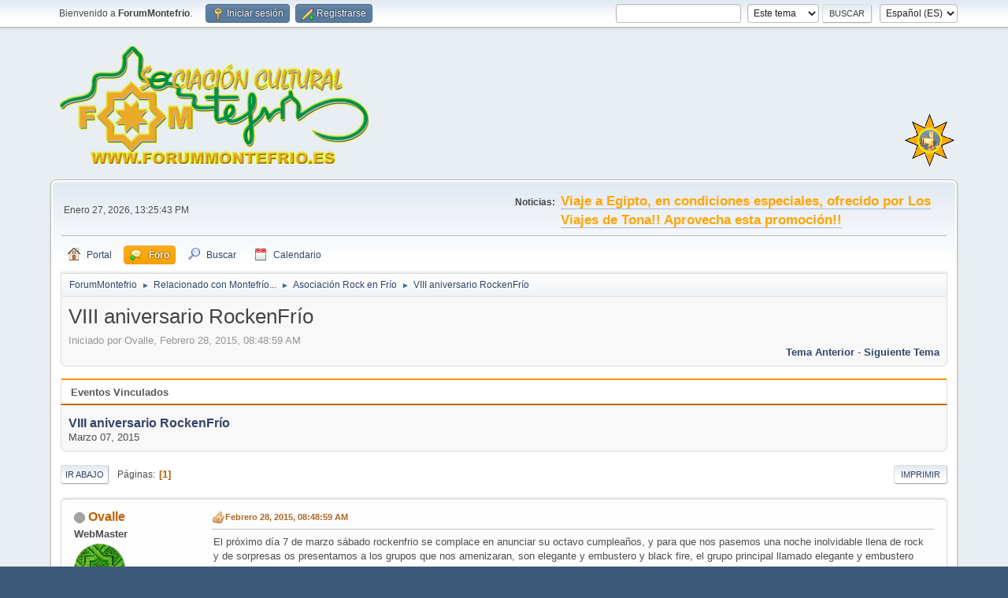

--- FILE ---
content_type: text/html; charset=UTF-8
request_url: https://www.forummontefrio.es/forum/index.php?topic=2943.0
body_size: 6095
content:
<!DOCTYPE html>
<html lang="es-ES">
<head>
	<meta charset="UTF-8">
	<link rel="preconnect" href="//cdn.jsdelivr.net">
	<link rel="preload" href="https://cdn.jsdelivr.net/npm/&#64;fortawesome/fontawesome-free&#64;6/css/all.min.css" as="style" onload="this.onload=null;this.rel='stylesheet'">
	<link rel="stylesheet" href="https://www.forummontefrio.es/forum/Themes/default/css/minified_e012c12d0e4f0f587a915dc3732e6c46.css?smf216_1758383608">
	<style>
	img.avatar { max-width: 65px !important; max-height: 65px !important; }
	
	.postarea .bbc_img, .list_posts .bbc_img, .post .inner .bbc_img, form#reported_posts .bbc_img, #preview_body .bbc_img { max-width: min(100%,800px); }
	
	.postarea .bbc_img, .list_posts .bbc_img, .post .inner .bbc_img, form#reported_posts .bbc_img, #preview_body .bbc_img { max-height: 700px; }
	
	</style>
	<script>
		var smf_theme_url = "https://www.forummontefrio.es/forum/Themes/default";
		var smf_default_theme_url = "https://www.forummontefrio.es/forum/Themes/default";
		var smf_images_url = "https://www.forummontefrio.es/forum/Themes/default/images";
		var smf_smileys_url = "https://www.forummontefrio.es/forum/Smileys";
		var smf_smiley_sets = "default,fugue,alienine,aaron,akyhne";
		var smf_smiley_sets_default = "default";
		var smf_avatars_url = "https://www.forummontefrio.es/forum/avatars";
		var smf_scripturl = "https://www.forummontefrio.es/forum/index.php?PHPSESSID=dlhpirsuj420hc1454r6kq9io2&amp;";
		var smf_iso_case_folding = false;
		var smf_charset = "UTF-8";
		var smf_session_id = "a266c0ea279cbb6c09ab44a1c30a4350";
		var smf_session_var = "c94255d7";
		var smf_member_id = 0;
		var ajax_notification_text = 'Cargando...';
		var help_popup_heading_text = '¿Estás algo perdido? Déjame explicarte:';
		var banned_text = 'Lo siento Visitante, tienes el acceso denegado a este foro!';
		var smf_txt_expand = 'Expandir';
		var smf_txt_shrink = 'Encoger';
		var smf_collapseAlt = 'Ocultar';
		var smf_expandAlt = 'Mostrar';
		var smf_quote_expand = false;
		var allow_xhjr_credentials = false;
	</script>
	<script src="https://ajax.googleapis.com/ajax/libs/jquery/3.6.3/jquery.min.js"></script>
	<script src="https://www.forummontefrio.es/forum/Themes/default/scripts/jquery.sceditor.bbcode.min.js?smf216_1758383608"></script>
	<script src="https://www.forummontefrio.es/forum/Themes/default/scripts/minified_6c7d5e57c54e469f650712e663275ce1.js?smf216_1758383608"></script>
	<script src="https://www.forummontefrio.es/forum/Themes/default/scripts/minified_8c3a6eea28ee7b9b9855d026c02ee35a.js?smf216_1758383608" defer></script>
	<script>
		var smf_smileys_url = 'https://www.forummontefrio.es/forum/Smileys/default';
		var bbc_quote_from = 'Cita de';
		var bbc_quote = 'Citar';
		var bbc_search_on = 'en';
	var smf_you_sure ='¿Estás seguro de que quieres hacerlo?';
	</script>
	<title>VIII aniversario RockenFrío</title>
	<meta name="viewport" content="width=device-width, initial-scale=1">
	<meta property="og:site_name" content="ForumMontefrio">
	<meta property="og:title" content="VIII aniversario RockenFrío">
	<meta name="keywords" content="montefrio, montefrío, forum, foro, turismo, ferias, arte, cultura">
	<meta property="og:url" content="https://www.forummontefrio.es/forum/index.php?PHPSESSID=dlhpirsuj420hc1454r6kq9io2&amp;topic=2943.0">
	<meta property="og:description" content="VIII aniversario RockenFrío">
	<meta name="description" content="VIII aniversario RockenFrío">
	<meta name="theme-color" content="#557EA0">
	<link rel="canonical" href="https://www.forummontefrio.es/forum/index.php?topic=2943.0">
	<link rel="help" href="https://www.forummontefrio.es/forum/index.php?PHPSESSID=dlhpirsuj420hc1454r6kq9io2&amp;action=help">
	<link rel="contents" href="https://www.forummontefrio.es/forum/index.php?PHPSESSID=dlhpirsuj420hc1454r6kq9io2&amp;">
	<link rel="search" href="https://www.forummontefrio.es/forum/index.php?PHPSESSID=dlhpirsuj420hc1454r6kq9io2&amp;action=search">
	<link rel="alternate" type="application/rss+xml" title="ForumMontefrio - RSS" href="https://www.forummontefrio.es/forum/index.php?PHPSESSID=dlhpirsuj420hc1454r6kq9io2&amp;action=.xml;type=rss2;board=21">
	<link rel="alternate" type="application/atom+xml" title="ForumMontefrio - Atom" href="https://www.forummontefrio.es/forum/index.php?PHPSESSID=dlhpirsuj420hc1454r6kq9io2&amp;action=.xml;type=atom;board=21">
	<link rel="index" href="https://www.forummontefrio.es/forum/index.php?PHPSESSID=dlhpirsuj420hc1454r6kq9io2&amp;board=21.0">
        <!-- App Indexing for Google Search -->
        <link href="android-app://com.quoord.tapatalkpro.activity/tapatalk/www.forummontefrio.es/forum/?location=topic&amp;fid=21&amp;tid=2943&amp;perpage=15&amp;page=1&amp;channel=google-indexing" rel="alternate" />
        <link href="ios-app://307880732/tapatalk/www.forummontefrio.es/forum/?location=topic&amp;fid=21&amp;tid=2943&amp;perpage=15&amp;page=1&amp;channel=google-indexing" rel="alternate" />
        
        <link href="https://groups.tapatalk-cdn.com/static/manifest/manifest.json" rel="manifest">
        
        <meta name="apple-itunes-app" content="app-id=307880732, affiliate-data=at=10lR7C, app-argument=tapatalk://www.forummontefrio.es/forum/?location=topic&fid=21&tid=2943&perpage=15&page=1" />
        
 <!-- Start cookieyes banner --> <script id="cookieyes" type="text/javascript" src="https://cdn-cookieyes.com/client_data/1151d26d3e6c9e70a5df864bef846e9e/script.js"></script> <!-- End cookieyes banner -->
</head>
<body id="chrome" class="action_messageindex board_21">
<div id="footerfix">
	<div id="top_section">
		<div class="inner_wrap">
			<ul class="floatleft" id="top_info">
				<li class="welcome">
					Bienvenido a <strong>ForumMontefrio</strong>.
				</li>
				<li class="button_login">
					<a href="https://www.forummontefrio.es/forum/index.php?PHPSESSID=dlhpirsuj420hc1454r6kq9io2&amp;action=login" class="open" onclick="return reqOverlayDiv(this.href, 'Iniciar sesión', 'login');">
						<span class="main_icons login"></span>
						<span class="textmenu">Iniciar sesión</span>
					</a>
				</li>
				<li class="button_signup">
					<a href="https://www.forummontefrio.es/forum/index.php?PHPSESSID=dlhpirsuj420hc1454r6kq9io2&amp;action=signup" class="open">
						<span class="main_icons regcenter"></span>
						<span class="textmenu">Registrarse</span>
					</a>
				</li>
			</ul>
			<form id="languages_form" method="get" class="floatright">
				<select id="language_select" name="language" onchange="this.form.submit()">
					<option value="english">English</option>
					<option value="spanish_es" selected="selected">Español (ES)</option>
				</select>
				<noscript>
					<input type="submit" value="ir">
				</noscript>
			</form>
			<form id="search_form" class="floatright" action="https://www.forummontefrio.es/forum/index.php?PHPSESSID=dlhpirsuj420hc1454r6kq9io2&amp;action=search2" method="post" accept-charset="UTF-8">
				<input type="search" name="search" value="">&nbsp;
				<select name="search_selection">
					<option value="all">Todo el foro </option>
					<option value="topic" selected>Este tema</option>
					<option value="board">Este foro</option>
				</select>
				<input type="hidden" name="sd_topic" value="2943">
				<input type="submit" name="search2" value="Buscar" class="button">
				<input type="hidden" name="advanced" value="0">
			</form>
		</div><!-- .inner_wrap -->
	</div><!-- #top_section -->
	<div id="header">
		<h1 class="forumtitle">
			<a id="top" href="https://www.forummontefrio.es/forum/index.php?PHPSESSID=dlhpirsuj420hc1454r6kq9io2&amp;"><img src="https://www.oballe.es/logos/logoasa.png" alt="ForumMontefrio"></a>
		</h1>
		<div id="siteslogan"><img border="0" src="https://www.oballe.es/logos/logopreg.png"></div>
	</div>
	<div id="wrapper">
		<div id="upper_section">
			<div id="inner_section">
				<div id="inner_wrap" class="hide_720">
					<div class="user">
						<time datetime="2026-01-27T12:25:43Z">Enero 27, 2026, 13:25:43 PM</time>
					</div>
					<div class="news">
						<h2>Noticias: </h2>
						<p><b><span style="font-size: 1.45em;" class="bbc_size"><span style="color: orange;" class="bbc_color"><a href="https://www.forummontefrio.es/forum/index.php?PHPSESSID=dlhpirsuj420hc1454r6kq9io2&amp;topic=3497.msg25277#new" class="bbc_link" target="_blank" rel="noopener">Viaje a Egipto, en condiciones especiales, ofrecido por Los Viajes de Tona!! Aprovecha esta promoción!!</a></span></span></b></p>
					</div>
				</div>
				<a class="mobile_user_menu">
					<span class="menu_icon"></span>
					<span class="text_menu">Menú Principal</span>
				</a>
				<div id="main_menu">
					<div id="mobile_user_menu" class="popup_container">
						<div class="popup_window description">
							<div class="popup_heading">Menú Principal
								<a href="javascript:void(0);" class="main_icons hide_popup"></a>
							</div>
							
					<ul class="dropmenu menu_nav">
						<li class="button_portal">
							<a href="https://www.forummontefrio.es/forum/index.php?PHPSESSID=dlhpirsuj420hc1454r6kq9io2&amp;">
								<span class="main_icons home"></span><span class="textmenu">Portal</span>
							</a>
						</li>
						<li class="button_home">
							<a class="active" href="https://www.forummontefrio.es/forum/index.php?PHPSESSID=dlhpirsuj420hc1454r6kq9io2&amp;action=forum">
								<span class="main_icons im_on"></span><span class="textmenu">Foro</span>
							</a>
						</li>
						<li class="button_search">
							<a href="https://www.forummontefrio.es/forum/index.php?PHPSESSID=dlhpirsuj420hc1454r6kq9io2&amp;action=search">
								<span class="main_icons search"></span><span class="textmenu">Buscar</span>
							</a>
						</li>
						<li class="button_calendar">
							<a href="https://www.forummontefrio.es/forum/index.php?PHPSESSID=dlhpirsuj420hc1454r6kq9io2&amp;action=calendar">
								<span class="main_icons calendar"></span><span class="textmenu">Calendario</span>
							</a>
						</li>
					</ul><!-- .menu_nav -->
						</div>
					</div>
				</div>
				<div class="navigate_section">
					<ul>
						<li>
							<a href="https://www.forummontefrio.es/forum/index.php?PHPSESSID=dlhpirsuj420hc1454r6kq9io2&amp;"><span>ForumMontefrio</span></a>
						</li>
						<li>
							<span class="dividers"> &#9658; </span>
							<a href="https://www.forummontefrio.es/forum/index.php?PHPSESSID=dlhpirsuj420hc1454r6kq9io2&amp;action=forum#c1"><span>Relacionado con Montefrío...</span></a>
						</li>
						<li>
							<span class="dividers"> &#9658; </span>
							<a href="https://www.forummontefrio.es/forum/index.php?PHPSESSID=dlhpirsuj420hc1454r6kq9io2&amp;board=21.0"><span>Asociación Rock en Frío</span></a>
						</li>
						<li class="last">
							<span class="dividers"> &#9658; </span>
							<a href="https://www.forummontefrio.es/forum/index.php?PHPSESSID=dlhpirsuj420hc1454r6kq9io2&amp;topic=2943.0"><span>VIII aniversario RockenFrío</span></a>
						</li>
					</ul>
				</div><!-- .navigate_section -->
			</div><!-- #inner_section -->
		</div><!-- #upper_section -->
		<div id="content_section">
			<div id="main_content_section">
		<div id="display_head" class="information">
			<h2 class="display_title">
				<span id="top_subject">VIII aniversario RockenFrío</span>
			</h2>
			<p>Iniciado por Ovalle, Febrero 28, 2015, 08:48:59 AM</p>
			<span class="nextlinks floatright"><a href="https://www.forummontefrio.es/forum/index.php?PHPSESSID=dlhpirsuj420hc1454r6kq9io2&amp;topic=2943.0;prev_next=prev#new">Tema anterior</a> - <a href="https://www.forummontefrio.es/forum/index.php?PHPSESSID=dlhpirsuj420hc1454r6kq9io2&amp;topic=2943.0;prev_next=next#new">Siguiente tema</a></span>
		</div><!-- #display_head -->
		
		<div class="title_bar">
			<h3 class="titlebg">Eventos Vinculados</h3>
		</div>
		<div class="information">
			<ul>
				<li>
					<strong class="event_title"><a href="https://www.forummontefrio.es/forum/index.php?PHPSESSID=dlhpirsuj420hc1454r6kq9io2&amp;action=calendar;event=1251">VIII aniversario RockenFrío</a></strong>
					<br><time datetime="2015-03-06T23:00:00+00:00">Marzo 07, 2015</time>
				</li>
			</ul>
		</div><!-- .information -->
		<div class="pagesection top">
			
		<div class="buttonlist floatright">
			
				<a class="button button_strip_print" href="https://www.forummontefrio.es/forum/index.php?PHPSESSID=dlhpirsuj420hc1454r6kq9io2&amp;action=printpage;topic=2943.0"  rel="nofollow">Imprimir</a>
		</div>
			 
			<div class="pagelinks floatleft">
				<a href="#bot" class="button">Ir Abajo</a>
				<span class="pages">Páginas</span><span class="current_page">1</span> 
			</div>
		<div class="mobile_buttons floatright">
			<a class="button mobile_act">Acciones del Usuario</a>
			
		</div>
		</div>
		<div id="forumposts">
			<form action="https://www.forummontefrio.es/forum/index.php?PHPSESSID=dlhpirsuj420hc1454r6kq9io2&amp;action=quickmod2;topic=2943.0" method="post" accept-charset="UTF-8" name="quickModForm" id="quickModForm" onsubmit="return oQuickModify.bInEditMode ? oQuickModify.modifySave('a266c0ea279cbb6c09ab44a1c30a4350', 'c94255d7') : false">
				<div class="windowbg" id="msg24143">
					
					<div class="post_wrapper">
						<div class="poster">
							<h4>
								<span class="off" title="Desconectado"></span>
								<a href="https://www.forummontefrio.es/forum/index.php?PHPSESSID=dlhpirsuj420hc1454r6kq9io2&amp;action=profile;u=1" title="Ver el perfil de Ovalle">Ovalle</a>
							</h4>
							<ul class="user_info">
								<li class="membergroup">WebMaster</li>
								<li class="avatar">
									<a href="https://www.forummontefrio.es/forum/index.php?PHPSESSID=dlhpirsuj420hc1454r6kq9io2&amp;action=profile;u=1"><img class="avatar" src="http://www.forummontefrio.es/avatares/m8verde.png" alt=""></a>
								</li>
								<li class="icons"><img src="https://www.forummontefrio.es/forum/Themes/default/images/membericons/starm.gif" alt="*"><img src="https://www.forummontefrio.es/forum/Themes/default/images/membericons/starm.gif" alt="*"><img src="https://www.forummontefrio.es/forum/Themes/default/images/membericons/starm.gif" alt="*"><img src="https://www.forummontefrio.es/forum/Themes/default/images/membericons/starm.gif" alt="*"><img src="https://www.forummontefrio.es/forum/Themes/default/images/membericons/starm.gif" alt="*"></li>
								<li class="postcount">Mensajes: 1,519</li>
								<li class="blurb">Por Fin!</li>
								<li class="im_icons">
									<ol>
										<li class="custom cust_gender"><span class=" main_icons gender_0" title="Varón"></span></li>
									</ol>
								</li>
								<li class="profile">
									<ol class="profile_icons">
										<li><a href="http://www.oballe.es" title="oballe.es" target="_blank" rel="noopener"><span class="main_icons www centericon" title="oballe.es"></span></a></li>
									</ol>
								</li><!-- .profile -->
								<li class="custom cust_loca">Ubicación: En el exilio!</li>
								<li class="poster_ip">En línea</li>
							</ul>
						</div><!-- .poster -->
						<div class="postarea">
							<div class="keyinfo">
								<div id="subject_24143" class="subject_title subject_hidden">
									<a href="https://www.forummontefrio.es/forum/index.php?PHPSESSID=dlhpirsuj420hc1454r6kq9io2&amp;msg=24143" rel="nofollow">VIII aniversario RockenFrío</a>
								</div>
								
								<div class="postinfo">
									<span class="messageicon" >
										<img src="https://www.forummontefrio.es/forum/Themes/default/images/post/thumbup.png" alt="">
									</span>
									<a href="https://www.forummontefrio.es/forum/index.php?PHPSESSID=dlhpirsuj420hc1454r6kq9io2&amp;msg=24143" rel="nofollow" title="VIII aniversario RockenFrío" class="smalltext">Febrero 28, 2015, 08:48:59 AM</a>
									<span class="spacer"></span>
									<span class="smalltext modified floatright" id="modified_24143">
									</span>
								</div>
								<div id="msg_24143_quick_mod"></div>
							</div><!-- .keyinfo -->
							<div class="post">
								<div class="inner" data-msgid="24143" id="msg_24143">
									El próximo día 7 de marzo sábado rockenfrio se complace en anunciar su octavo cumpleaños, y para que nos pasemos una noche inolvidable llena de rock y de sorpresas os presentamos a los grupos que nos amenizaran, son elegante y embustero y black fire, el grupo principal llamado elegante y embustero nos presenta su ultimo trabajo llamado amor no correspondido, donde se puede apreciar la gran calidad de rock en su puro estado de dicha banda, nada más que deciros y nos vemos el próximo día.<br /><br />ELEGANTE Y EMBUSTERO<br />+<br />BLACK FIRE<br /><br />PRECIO: 5 E + CONSUMICION<br />HORA: 23:05<br />LUGAR: ROCKENFRIO SALA DE CONCIERTOS<br /><br /><br />Organiza: Rockenfrio Colabora: Ayto Montefrio
								</div>
							</div><!-- .post -->
							<div class="under_message">
							</div><!-- .under_message -->
						</div><!-- .postarea -->
						<div class="moderatorbar">
							<div class="signature" id="msg_24143_signature">
								<a href="http://www.meteoclimatic.net/perfil/ESAND1800000018270B" class="bbc_link" target="_blank" rel="noopener"><img src="https://www.meteoclimatic.net/pastilla/ESAND1800000018270B.gif" alt="" class="bbc_img" loading="lazy"></a>
							</div>
						</div><!-- .moderatorbar -->
					</div><!-- .post_wrapper -->
				</div><!-- $message[css_class] -->
				<hr class="post_separator">
			</form>
		</div><!-- #forumposts -->
		<div class="pagesection">
			
		<div class="buttonlist floatright">
			
				<a class="button button_strip_print" href="https://www.forummontefrio.es/forum/index.php?PHPSESSID=dlhpirsuj420hc1454r6kq9io2&amp;action=printpage;topic=2943.0"  rel="nofollow">Imprimir</a>
		</div>
			 
			<div class="pagelinks floatleft">
				<a href="#main_content_section" class="button" id="bot">Ir Arriba</a>
				<span class="pages">Páginas</span><span class="current_page">1</span> 
			</div>
		<div class="mobile_buttons floatright">
			<a class="button mobile_act">Acciones del Usuario</a>
			
		</div>
		</div>
				<div class="navigate_section">
					<ul>
						<li>
							<a href="https://www.forummontefrio.es/forum/index.php?PHPSESSID=dlhpirsuj420hc1454r6kq9io2&amp;"><span>ForumMontefrio</span></a>
						</li>
						<li>
							<span class="dividers"> &#9658; </span>
							<a href="https://www.forummontefrio.es/forum/index.php?PHPSESSID=dlhpirsuj420hc1454r6kq9io2&amp;action=forum#c1"><span>Relacionado con Montefrío...</span></a>
						</li>
						<li>
							<span class="dividers"> &#9658; </span>
							<a href="https://www.forummontefrio.es/forum/index.php?PHPSESSID=dlhpirsuj420hc1454r6kq9io2&amp;board=21.0"><span>Asociación Rock en Frío</span></a>
						</li>
						<li class="last">
							<span class="dividers"> &#9658; </span>
							<a href="https://www.forummontefrio.es/forum/index.php?PHPSESSID=dlhpirsuj420hc1454r6kq9io2&amp;topic=2943.0"><span>VIII aniversario RockenFrío</span></a>
						</li>
					</ul>
				</div><!-- .navigate_section -->
		<div id="moderationbuttons">
			
		</div>
		<div id="display_jump_to"></div>
		<div id="mobile_action" class="popup_container">
			<div class="popup_window description">
				<div class="popup_heading">
					Acciones del Usuario
					<a href="javascript:void(0);" class="main_icons hide_popup"></a>
				</div>
				
		<div class="buttonlist">
			
				<a class="button button_strip_print" href="https://www.forummontefrio.es/forum/index.php?PHPSESSID=dlhpirsuj420hc1454r6kq9io2&amp;action=printpage;topic=2943.0"  rel="nofollow">Imprimir</a>
		</div>
			</div>
		</div>
		<script>
			if ('XMLHttpRequest' in window)
			{
				var oQuickModify = new QuickModify({
					sScriptUrl: smf_scripturl,
					sClassName: 'quick_edit',
					bShowModify: true,
					iTopicId: 2943,
					sTemplateBodyEdit: '\n\t\t\t\t\t\t<div id="quick_edit_body_container">\n\t\t\t\t\t\t\t<div id="error_box" class="error"><' + '/div>\n\t\t\t\t\t\t\t<textarea class="editor" name="message" rows="12" tabindex="1">%body%<' + '/textarea><br>\n\t\t\t\t\t\t\t<input type="hidden" name="c94255d7" value="a266c0ea279cbb6c09ab44a1c30a4350">\n\t\t\t\t\t\t\t<input type="hidden" name="topic" value="2943">\n\t\t\t\t\t\t\t<input type="hidden" name="msg" value="%msg_id%">\n\t\t\t\t\t\t\t<div class="righttext quickModifyMargin">\n\t\t\t\t\t\t\t\t<input type="submit" name="post" value="Guardar" tabindex="2" onclick="return oQuickModify.modifySave(\'a266c0ea279cbb6c09ab44a1c30a4350\', \'c94255d7\');" accesskey="s" class="button"> <input type="submit" name="cancel" value="Cancelar" tabindex="3" onclick="return oQuickModify.modifyCancel();" class="button">\n\t\t\t\t\t\t\t<' + '/div>\n\t\t\t\t\t\t<' + '/div>',
					sTemplateSubjectEdit: '<input type="text" name="subject" value="%subject%" size="80" maxlength="80" tabindex="4">',
					sTemplateBodyNormal: '%body%',
					sTemplateSubjectNormal: '<a hr'+'ef="' + smf_scripturl + '?topic=2943.msg%msg_id%#msg%msg_id%" rel="nofollow">%subject%<' + '/a>',
					sTemplateTopSubject: '%subject%',
					sTemplateReasonEdit: 'Razón de edición: <input type="text" name="modify_reason" value="%modify_reason%" size="80" maxlength="80" tabindex="5" class="quickModifyMargin">',
					sTemplateReasonNormal: '%modify_text',
					sErrorBorderStyle: '1px solid red'
				});

				aJumpTo[aJumpTo.length] = new JumpTo({
					sContainerId: "display_jump_to",
					sJumpToTemplate: "<label class=\"smalltext jump_to\" for=\"%select_id%\">Ir a<" + "/label> %dropdown_list%",
					iCurBoardId: 21,
					iCurBoardChildLevel: 0,
					sCurBoardName: "Asociación Rock en Frío",
					sBoardChildLevelIndicator: "==",
					sBoardPrefix: "=> ",
					sCatSeparator: "-----------------------------",
					sCatPrefix: "",
					sGoButtonLabel: "¡Ir!"
				});

				aIconLists[aIconLists.length] = new IconList({
					sBackReference: "aIconLists[" + aIconLists.length + "]",
					sIconIdPrefix: "msg_icon_",
					sScriptUrl: smf_scripturl,
					bShowModify: true,
					iBoardId: 21,
					iTopicId: 2943,
					sSessionId: smf_session_id,
					sSessionVar: smf_session_var,
					sLabelIconList: "Icono del mensaje",
					sBoxBackground: "transparent",
					sBoxBackgroundHover: "#ffffff",
					iBoxBorderWidthHover: 1,
					sBoxBorderColorHover: "#adadad" ,
					sContainerBackground: "#ffffff",
					sContainerBorder: "1px solid #adadad",
					sItemBorder: "1px solid #ffffff",
					sItemBorderHover: "1px dotted gray",
					sItemBackground: "transparent",
					sItemBackgroundHover: "#e0e0f0"
				});
			}
		</script>
			</div><!-- #main_content_section -->
		</div><!-- #content_section -->
	</div><!-- #wrapper -->
</div><!-- #footerfix -->
	<div id="footer">
		<div class="inner_wrap">
		<ul>
			<li class="floatright"><a href="https://www.forummontefrio.es/forum/index.php?PHPSESSID=dlhpirsuj420hc1454r6kq9io2&amp;action=help">Ayuda</a> | <a href="https://www.forummontefrio.es/forum/index.php?PHPSESSID=dlhpirsuj420hc1454r6kq9io2&amp;action=agreement">Reglas y Términos</a> | <a href="#top_section">Ir Arriba &#9650;</a></li>
			<li class="copyright"><a href="https://www.forummontefrio.es/forum/index.php?PHPSESSID=dlhpirsuj420hc1454r6kq9io2&amp;action=credits" title="License" target="_blank" rel="noopener">SMF 2.1.6 &copy; 2025</a>, <a href="https://www.simplemachines.org" title="Simple Machines" target="_blank" rel="noopener">Simple Machines</a></li>
		</ul>
		</div>
	</div><!-- #footer -->
<script>
window.addEventListener("DOMContentLoaded", function() {
	function triggerCron()
	{
		$.get('https://www.forummontefrio.es/forum' + "/cron.php?ts=1769516730");
	}
	window.setTimeout(triggerCron, 1);
		$.sceditor.locale["es"] = {
			"Width (optional):": "Ancho (opcional):",
			"Height (optional):": "Alto (opcional):",
			"Insert": "Insertar",
			"Description (optional):": "Descripción (opcional)",
			"Rows:": "Filas:",
			"Cols:": "Columnas:",
			"URL:": "URL:",
			"E-mail:": "Correo Electrónico:",
			"Video URL:": "URL del Vídeo:",
			"More": "Más",
			"Close": "Cerrar",
			dateFormat: "mes / día / año"
		};
});
</script>
</body>
</html>